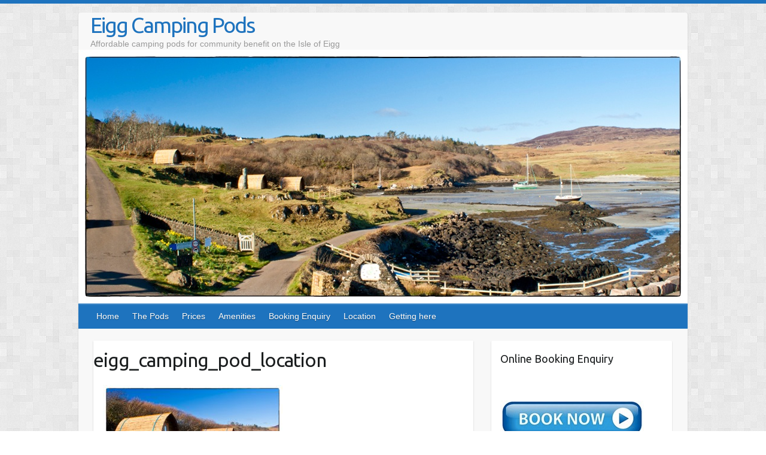

--- FILE ---
content_type: text/html; charset=UTF-8
request_url: http://www.eiggcampingpods.com/the-pods/eigg_camping_pod_location
body_size: 8605
content:

<!DOCTYPE html>
<html dir="ltr" lang="en-US" prefix="og: https://ogp.me/ns#">
<head>

		<link rel="profile" href="http://gmpg.org/xfn/11" />
	<link rel="pingback" href="http://www.eiggcampingpods.com/xmlrpc.php" />
<title>eigg_camping_pod_location | Eigg Camping Pods</title>

		<!-- All in One SEO 4.9.3 - aioseo.com -->
	<meta name="robots" content="max-image-preview:large" />
	<meta name="google-site-verification" content="eNgosVO1H4rME_VdpqucIDF58h9Bgi3n4E8v6kspR8A" />
	<link rel="canonical" href="http://www.eiggcampingpods.com/the-pods/eigg_camping_pod_location" />
	<meta name="generator" content="All in One SEO (AIOSEO) 4.9.3" />
		<meta property="og:locale" content="en_US" />
		<meta property="og:site_name" content="Eigg Camping Pods | Affordable camping pods for community benefit on the Isle of Eigg" />
		<meta property="og:type" content="article" />
		<meta property="og:title" content="eigg_camping_pod_location | Eigg Camping Pods" />
		<meta property="og:url" content="http://www.eiggcampingpods.com/the-pods/eigg_camping_pod_location" />
		<meta property="article:published_time" content="2017-03-02T12:01:34+00:00" />
		<meta property="article:modified_time" content="2017-03-02T12:14:31+00:00" />
		<meta name="twitter:card" content="summary" />
		<meta name="twitter:title" content="eigg_camping_pod_location | Eigg Camping Pods" />
		<script type="application/ld+json" class="aioseo-schema">
			{"@context":"https:\/\/schema.org","@graph":[{"@type":"BreadcrumbList","@id":"http:\/\/www.eiggcampingpods.com\/the-pods\/eigg_camping_pod_location#breadcrumblist","itemListElement":[{"@type":"ListItem","@id":"http:\/\/www.eiggcampingpods.com#listItem","position":1,"name":"Home","item":"http:\/\/www.eiggcampingpods.com","nextItem":{"@type":"ListItem","@id":"http:\/\/www.eiggcampingpods.com\/the-pods\/eigg_camping_pod_location#listItem","name":"eigg_camping_pod_location"}},{"@type":"ListItem","@id":"http:\/\/www.eiggcampingpods.com\/the-pods\/eigg_camping_pod_location#listItem","position":2,"name":"eigg_camping_pod_location","previousItem":{"@type":"ListItem","@id":"http:\/\/www.eiggcampingpods.com#listItem","name":"Home"}}]},{"@type":"ItemPage","@id":"http:\/\/www.eiggcampingpods.com\/the-pods\/eigg_camping_pod_location#itempage","url":"http:\/\/www.eiggcampingpods.com\/the-pods\/eigg_camping_pod_location","name":"eigg_camping_pod_location | Eigg Camping Pods","inLanguage":"en-US","isPartOf":{"@id":"http:\/\/www.eiggcampingpods.com\/#website"},"breadcrumb":{"@id":"http:\/\/www.eiggcampingpods.com\/the-pods\/eigg_camping_pod_location#breadcrumblist"},"author":{"@id":"http:\/\/www.eiggcampingpods.com\/author\/ioecp_796021#author"},"creator":{"@id":"http:\/\/www.eiggcampingpods.com\/author\/ioecp_796021#author"},"datePublished":"2017-03-02T12:01:34+00:00","dateModified":"2017-03-02T12:14:31+00:00"},{"@type":"Organization","@id":"http:\/\/www.eiggcampingpods.com\/#organization","name":"Eigg Camping Pods","description":"Affordable camping pods for community benefit on the Isle of Eigg","url":"http:\/\/www.eiggcampingpods.com\/","telephone":"+441687482476"},{"@type":"Person","@id":"http:\/\/www.eiggcampingpods.com\/author\/ioecp_796021#author","url":"http:\/\/www.eiggcampingpods.com\/author\/ioecp_796021","name":"IOECP_796021","image":{"@type":"ImageObject","@id":"http:\/\/www.eiggcampingpods.com\/the-pods\/eigg_camping_pod_location#authorImage","url":"http:\/\/1.gravatar.com\/avatar\/42edc4337851b51ac26feb7257ea2db9?s=96&d=mm&r=g","width":96,"height":96,"caption":"IOECP_796021"}},{"@type":"WebSite","@id":"http:\/\/www.eiggcampingpods.com\/#website","url":"http:\/\/www.eiggcampingpods.com\/","name":"Eigg Camping Pods","description":"Affordable camping pods for community benefit on the Isle of Eigg","inLanguage":"en-US","publisher":{"@id":"http:\/\/www.eiggcampingpods.com\/#organization"}}]}
		</script>
		<!-- All in One SEO -->

<link rel='dns-prefetch' href='//www.eiggcampingpods.com' />
<link rel='dns-prefetch' href='//fonts.googleapis.com' />
<link rel='dns-prefetch' href='//s.w.org' />
<link rel="alternate" type="application/rss+xml" title="Eigg Camping Pods &raquo; Feed" href="http://www.eiggcampingpods.com/feed" />
<link rel="alternate" type="application/rss+xml" title="Eigg Camping Pods &raquo; Comments Feed" href="http://www.eiggcampingpods.com/comments/feed" />
<link rel="alternate" type="application/rss+xml" title="Eigg Camping Pods &raquo; eigg_camping_pod_location Comments Feed" href="http://www.eiggcampingpods.com/the-pods/eigg_camping_pod_location/feed" />
<meta charset="UTF-8" />
<meta name="viewport" content="width=device-width, initial-scale=1, maximum-scale=1">
		<!-- This site uses the Google Analytics by ExactMetrics plugin v7.10.0 - Using Analytics tracking - https://www.exactmetrics.com/ -->
		<!-- Note: ExactMetrics is not currently configured on this site. The site owner needs to authenticate with Google Analytics in the ExactMetrics settings panel. -->
					<!-- No UA code set -->
				<!-- / Google Analytics by ExactMetrics -->
				<!-- This site uses the Google Analytics by MonsterInsights plugin v9.11.1 - Using Analytics tracking - https://www.monsterinsights.com/ -->
		<!-- Note: MonsterInsights is not currently configured on this site. The site owner needs to authenticate with Google Analytics in the MonsterInsights settings panel. -->
					<!-- No tracking code set -->
				<!-- / Google Analytics by MonsterInsights -->
		<script type="text/javascript">
window._wpemojiSettings = {"baseUrl":"https:\/\/s.w.org\/images\/core\/emoji\/13.1.0\/72x72\/","ext":".png","svgUrl":"https:\/\/s.w.org\/images\/core\/emoji\/13.1.0\/svg\/","svgExt":".svg","source":{"concatemoji":"http:\/\/www.eiggcampingpods.com\/wp-includes\/js\/wp-emoji-release.min.js?ver=5.9.12"}};
/*! This file is auto-generated */
!function(e,a,t){var n,r,o,i=a.createElement("canvas"),p=i.getContext&&i.getContext("2d");function s(e,t){var a=String.fromCharCode;p.clearRect(0,0,i.width,i.height),p.fillText(a.apply(this,e),0,0);e=i.toDataURL();return p.clearRect(0,0,i.width,i.height),p.fillText(a.apply(this,t),0,0),e===i.toDataURL()}function c(e){var t=a.createElement("script");t.src=e,t.defer=t.type="text/javascript",a.getElementsByTagName("head")[0].appendChild(t)}for(o=Array("flag","emoji"),t.supports={everything:!0,everythingExceptFlag:!0},r=0;r<o.length;r++)t.supports[o[r]]=function(e){if(!p||!p.fillText)return!1;switch(p.textBaseline="top",p.font="600 32px Arial",e){case"flag":return s([127987,65039,8205,9895,65039],[127987,65039,8203,9895,65039])?!1:!s([55356,56826,55356,56819],[55356,56826,8203,55356,56819])&&!s([55356,57332,56128,56423,56128,56418,56128,56421,56128,56430,56128,56423,56128,56447],[55356,57332,8203,56128,56423,8203,56128,56418,8203,56128,56421,8203,56128,56430,8203,56128,56423,8203,56128,56447]);case"emoji":return!s([10084,65039,8205,55357,56613],[10084,65039,8203,55357,56613])}return!1}(o[r]),t.supports.everything=t.supports.everything&&t.supports[o[r]],"flag"!==o[r]&&(t.supports.everythingExceptFlag=t.supports.everythingExceptFlag&&t.supports[o[r]]);t.supports.everythingExceptFlag=t.supports.everythingExceptFlag&&!t.supports.flag,t.DOMReady=!1,t.readyCallback=function(){t.DOMReady=!0},t.supports.everything||(n=function(){t.readyCallback()},a.addEventListener?(a.addEventListener("DOMContentLoaded",n,!1),e.addEventListener("load",n,!1)):(e.attachEvent("onload",n),a.attachEvent("onreadystatechange",function(){"complete"===a.readyState&&t.readyCallback()})),(n=t.source||{}).concatemoji?c(n.concatemoji):n.wpemoji&&n.twemoji&&(c(n.twemoji),c(n.wpemoji)))}(window,document,window._wpemojiSettings);
</script>
<style type="text/css">
img.wp-smiley,
img.emoji {
	display: inline !important;
	border: none !important;
	box-shadow: none !important;
	height: 1em !important;
	width: 1em !important;
	margin: 0 0.07em !important;
	vertical-align: -0.1em !important;
	background: none !important;
	padding: 0 !important;
}
</style>
	<link rel='stylesheet' id='wp-block-library-css'  href='http://www.eiggcampingpods.com/wp-includes/css/dist/block-library/style.min.css?ver=5.9.12' type='text/css' media='all' />
<link rel='stylesheet' id='aioseo/css/src/vue/standalone/blocks/table-of-contents/global.scss-css'  href='http://www.eiggcampingpods.com/wp-content/plugins/all-in-one-seo-pack/dist/Lite/assets/css/table-of-contents/global.e90f6d47.css?ver=4.9.3' type='text/css' media='all' />
<style id='global-styles-inline-css' type='text/css'>
body{--wp--preset--color--black: #000000;--wp--preset--color--cyan-bluish-gray: #abb8c3;--wp--preset--color--white: #ffffff;--wp--preset--color--pale-pink: #f78da7;--wp--preset--color--vivid-red: #cf2e2e;--wp--preset--color--luminous-vivid-orange: #ff6900;--wp--preset--color--luminous-vivid-amber: #fcb900;--wp--preset--color--light-green-cyan: #7bdcb5;--wp--preset--color--vivid-green-cyan: #00d084;--wp--preset--color--pale-cyan-blue: #8ed1fc;--wp--preset--color--vivid-cyan-blue: #0693e3;--wp--preset--color--vivid-purple: #9b51e0;--wp--preset--gradient--vivid-cyan-blue-to-vivid-purple: linear-gradient(135deg,rgba(6,147,227,1) 0%,rgb(155,81,224) 100%);--wp--preset--gradient--light-green-cyan-to-vivid-green-cyan: linear-gradient(135deg,rgb(122,220,180) 0%,rgb(0,208,130) 100%);--wp--preset--gradient--luminous-vivid-amber-to-luminous-vivid-orange: linear-gradient(135deg,rgba(252,185,0,1) 0%,rgba(255,105,0,1) 100%);--wp--preset--gradient--luminous-vivid-orange-to-vivid-red: linear-gradient(135deg,rgba(255,105,0,1) 0%,rgb(207,46,46) 100%);--wp--preset--gradient--very-light-gray-to-cyan-bluish-gray: linear-gradient(135deg,rgb(238,238,238) 0%,rgb(169,184,195) 100%);--wp--preset--gradient--cool-to-warm-spectrum: linear-gradient(135deg,rgb(74,234,220) 0%,rgb(151,120,209) 20%,rgb(207,42,186) 40%,rgb(238,44,130) 60%,rgb(251,105,98) 80%,rgb(254,248,76) 100%);--wp--preset--gradient--blush-light-purple: linear-gradient(135deg,rgb(255,206,236) 0%,rgb(152,150,240) 100%);--wp--preset--gradient--blush-bordeaux: linear-gradient(135deg,rgb(254,205,165) 0%,rgb(254,45,45) 50%,rgb(107,0,62) 100%);--wp--preset--gradient--luminous-dusk: linear-gradient(135deg,rgb(255,203,112) 0%,rgb(199,81,192) 50%,rgb(65,88,208) 100%);--wp--preset--gradient--pale-ocean: linear-gradient(135deg,rgb(255,245,203) 0%,rgb(182,227,212) 50%,rgb(51,167,181) 100%);--wp--preset--gradient--electric-grass: linear-gradient(135deg,rgb(202,248,128) 0%,rgb(113,206,126) 100%);--wp--preset--gradient--midnight: linear-gradient(135deg,rgb(2,3,129) 0%,rgb(40,116,252) 100%);--wp--preset--duotone--dark-grayscale: url('#wp-duotone-dark-grayscale');--wp--preset--duotone--grayscale: url('#wp-duotone-grayscale');--wp--preset--duotone--purple-yellow: url('#wp-duotone-purple-yellow');--wp--preset--duotone--blue-red: url('#wp-duotone-blue-red');--wp--preset--duotone--midnight: url('#wp-duotone-midnight');--wp--preset--duotone--magenta-yellow: url('#wp-duotone-magenta-yellow');--wp--preset--duotone--purple-green: url('#wp-duotone-purple-green');--wp--preset--duotone--blue-orange: url('#wp-duotone-blue-orange');--wp--preset--font-size--small: 13px;--wp--preset--font-size--medium: 20px;--wp--preset--font-size--large: 36px;--wp--preset--font-size--x-large: 42px;}.has-black-color{color: var(--wp--preset--color--black) !important;}.has-cyan-bluish-gray-color{color: var(--wp--preset--color--cyan-bluish-gray) !important;}.has-white-color{color: var(--wp--preset--color--white) !important;}.has-pale-pink-color{color: var(--wp--preset--color--pale-pink) !important;}.has-vivid-red-color{color: var(--wp--preset--color--vivid-red) !important;}.has-luminous-vivid-orange-color{color: var(--wp--preset--color--luminous-vivid-orange) !important;}.has-luminous-vivid-amber-color{color: var(--wp--preset--color--luminous-vivid-amber) !important;}.has-light-green-cyan-color{color: var(--wp--preset--color--light-green-cyan) !important;}.has-vivid-green-cyan-color{color: var(--wp--preset--color--vivid-green-cyan) !important;}.has-pale-cyan-blue-color{color: var(--wp--preset--color--pale-cyan-blue) !important;}.has-vivid-cyan-blue-color{color: var(--wp--preset--color--vivid-cyan-blue) !important;}.has-vivid-purple-color{color: var(--wp--preset--color--vivid-purple) !important;}.has-black-background-color{background-color: var(--wp--preset--color--black) !important;}.has-cyan-bluish-gray-background-color{background-color: var(--wp--preset--color--cyan-bluish-gray) !important;}.has-white-background-color{background-color: var(--wp--preset--color--white) !important;}.has-pale-pink-background-color{background-color: var(--wp--preset--color--pale-pink) !important;}.has-vivid-red-background-color{background-color: var(--wp--preset--color--vivid-red) !important;}.has-luminous-vivid-orange-background-color{background-color: var(--wp--preset--color--luminous-vivid-orange) !important;}.has-luminous-vivid-amber-background-color{background-color: var(--wp--preset--color--luminous-vivid-amber) !important;}.has-light-green-cyan-background-color{background-color: var(--wp--preset--color--light-green-cyan) !important;}.has-vivid-green-cyan-background-color{background-color: var(--wp--preset--color--vivid-green-cyan) !important;}.has-pale-cyan-blue-background-color{background-color: var(--wp--preset--color--pale-cyan-blue) !important;}.has-vivid-cyan-blue-background-color{background-color: var(--wp--preset--color--vivid-cyan-blue) !important;}.has-vivid-purple-background-color{background-color: var(--wp--preset--color--vivid-purple) !important;}.has-black-border-color{border-color: var(--wp--preset--color--black) !important;}.has-cyan-bluish-gray-border-color{border-color: var(--wp--preset--color--cyan-bluish-gray) !important;}.has-white-border-color{border-color: var(--wp--preset--color--white) !important;}.has-pale-pink-border-color{border-color: var(--wp--preset--color--pale-pink) !important;}.has-vivid-red-border-color{border-color: var(--wp--preset--color--vivid-red) !important;}.has-luminous-vivid-orange-border-color{border-color: var(--wp--preset--color--luminous-vivid-orange) !important;}.has-luminous-vivid-amber-border-color{border-color: var(--wp--preset--color--luminous-vivid-amber) !important;}.has-light-green-cyan-border-color{border-color: var(--wp--preset--color--light-green-cyan) !important;}.has-vivid-green-cyan-border-color{border-color: var(--wp--preset--color--vivid-green-cyan) !important;}.has-pale-cyan-blue-border-color{border-color: var(--wp--preset--color--pale-cyan-blue) !important;}.has-vivid-cyan-blue-border-color{border-color: var(--wp--preset--color--vivid-cyan-blue) !important;}.has-vivid-purple-border-color{border-color: var(--wp--preset--color--vivid-purple) !important;}.has-vivid-cyan-blue-to-vivid-purple-gradient-background{background: var(--wp--preset--gradient--vivid-cyan-blue-to-vivid-purple) !important;}.has-light-green-cyan-to-vivid-green-cyan-gradient-background{background: var(--wp--preset--gradient--light-green-cyan-to-vivid-green-cyan) !important;}.has-luminous-vivid-amber-to-luminous-vivid-orange-gradient-background{background: var(--wp--preset--gradient--luminous-vivid-amber-to-luminous-vivid-orange) !important;}.has-luminous-vivid-orange-to-vivid-red-gradient-background{background: var(--wp--preset--gradient--luminous-vivid-orange-to-vivid-red) !important;}.has-very-light-gray-to-cyan-bluish-gray-gradient-background{background: var(--wp--preset--gradient--very-light-gray-to-cyan-bluish-gray) !important;}.has-cool-to-warm-spectrum-gradient-background{background: var(--wp--preset--gradient--cool-to-warm-spectrum) !important;}.has-blush-light-purple-gradient-background{background: var(--wp--preset--gradient--blush-light-purple) !important;}.has-blush-bordeaux-gradient-background{background: var(--wp--preset--gradient--blush-bordeaux) !important;}.has-luminous-dusk-gradient-background{background: var(--wp--preset--gradient--luminous-dusk) !important;}.has-pale-ocean-gradient-background{background: var(--wp--preset--gradient--pale-ocean) !important;}.has-electric-grass-gradient-background{background: var(--wp--preset--gradient--electric-grass) !important;}.has-midnight-gradient-background{background: var(--wp--preset--gradient--midnight) !important;}.has-small-font-size{font-size: var(--wp--preset--font-size--small) !important;}.has-medium-font-size{font-size: var(--wp--preset--font-size--medium) !important;}.has-large-font-size{font-size: var(--wp--preset--font-size--large) !important;}.has-x-large-font-size{font-size: var(--wp--preset--font-size--x-large) !important;}
</style>
<link rel='stylesheet' id='tp_twitter_plugin_css-css'  href='http://www.eiggcampingpods.com/wp-content/plugins/recent-tweets-widget/tp_twitter_plugin.css?ver=1.0' type='text/css' media='screen' />
<link rel='stylesheet' id='travelify_style-css'  href='http://www.eiggcampingpods.com/wp-content/themes/travelify/style.css?ver=5.9.12' type='text/css' media='all' />
<link rel='stylesheet' id='travelify_google_font_ubuntu-css'  href='//fonts.googleapis.com/css?family=Ubuntu&#038;ver=5.9.12' type='text/css' media='all' />
<script type='text/javascript' src='http://www.eiggcampingpods.com/wp-includes/js/jquery/jquery.min.js?ver=3.6.0' id='jquery-core-js'></script>
<script type='text/javascript' src='http://www.eiggcampingpods.com/wp-includes/js/jquery/jquery-migrate.min.js?ver=3.3.2' id='jquery-migrate-js'></script>
<script type='text/javascript' src='http://www.eiggcampingpods.com/wp-content/themes/travelify/library/js/functions.min.js?ver=5.9.12' id='travelify_functions-js'></script>
<link rel="https://api.w.org/" href="http://www.eiggcampingpods.com/wp-json/" /><link rel="alternate" type="application/json" href="http://www.eiggcampingpods.com/wp-json/wp/v2/media/43" /><link rel="EditURI" type="application/rsd+xml" title="RSD" href="http://www.eiggcampingpods.com/xmlrpc.php?rsd" />
<link rel="wlwmanifest" type="application/wlwmanifest+xml" href="http://www.eiggcampingpods.com/wp-includes/wlwmanifest.xml" /> 
<meta name="generator" content="WordPress 5.9.12" />
<link rel='shortlink' href='http://www.eiggcampingpods.com/?p=43' />
<link rel="alternate" type="application/json+oembed" href="http://www.eiggcampingpods.com/wp-json/oembed/1.0/embed?url=http%3A%2F%2Fwww.eiggcampingpods.com%2Fthe-pods%2Feigg_camping_pod_location" />
<link rel="alternate" type="text/xml+oembed" href="http://www.eiggcampingpods.com/wp-json/oembed/1.0/embed?url=http%3A%2F%2Fwww.eiggcampingpods.com%2Fthe-pods%2Feigg_camping_pod_location&#038;format=xml" />
<!-- Eigg Camping Pods Custom CSS Styles -->
<style type="text/css" media="screen">
.copyright {
    display: none;
}
.page .entry-title {
    display: none;
}


#site-logo {
  margin: 0;
  padding: 0;
}
.hgroup-wrap {
  padding: 0;
}
</style>
    <style type="text/css">
        a { color: #1e73be; }
        #site-title a { color: #1e73be; }
        #site-title a:hover, #site-title a:focus  { color: #1509ef; }
        .wrapper { background: #F8F8F8; }
        .social-icons ul li a { color: #d0d0d0; }
		#main-nav a,
		#main-nav a:hover,
		#main-nav a:focus,
		#main-nav ul li.current-menu-item a,
		#main-nav ul li.current_page_ancestor a,
		#main-nav ul li.current-menu-ancestor a,
		#main-nav ul li.current_page_item a,
		#main-nav ul li:hover > a,
		#main-nav ul li:focus-within > a { color: #fff; }
        .widget, article { background: #fff; }
        .entry-title, .entry-title a, .entry-title a:focus, h1, h2, h3, h4, h5, h6, .widget-title  { color: #1b1e1f; }
		a:focus,
		a:active,
		a:hover,
		.tags a:hover,
		.tags a:focus,
		.custom-gallery-title a,
		.widget-title a,
		#content ul a:hover,
		#content ul a:focus,
		#content ol a:hover,
		#content ol a:focus,
		.widget ul li a:hover,
		.widget ul li a:focus,
		.entry-title a:hover,
		.entry-title a:focus,
		.entry-meta a:hover,
		.entry-meta a:focus,
		#site-generator .copyright a:hover,
		#site-generator .copyright a:focus { color: #061fd8; }
        #main-nav { background: #1e73be; border-color: #1e73be; }
        #main-nav ul li ul, body { border-color: #1e73be; }
		#main-nav a:hover,
		#main-nav a:focus,
		#main-nav ul li.current-menu-item a,
		#main-nav ul li.current_page_ancestor a,
		#main-nav ul li.current-menu-ancestor a,
		#main-nav ul li.current_page_item a,
		#main-nav ul li:hover > a,
		#main-nav ul li:focus-within > a,
		#main-nav li:hover > a,
		#main-nav li:focus-within > a,
		#main-nav ul ul :hover > a,
		#main-nav ul ul :focus-within > a,
		#main-nav a:focus { background: #60b4e5; }
		#main-nav ul li ul li a:hover,
		#main-nav ul li ul li a:focus,
		#main-nav ul li ul li:hover > a,
		#main-nav ul li ul li:focus-within > a,
		#main-nav ul li.current-menu-item ul li a:hover
		#main-nav ul li.current-menu-item ul li a:focus { color: #60b4e5; }
        .entry-content { color: #1D1D1D; }
		input[type="reset"],
		input[type="button"],
		input[type="submit"],
		.entry-meta-bar .readmore,
		#controllers a:hover,
		#controllers a.active,
		.pagination span,
		.pagination a:hover span,
		.pagination a:focus span,
		.wp-pagenavi .current,
		.wp-pagenavi a:hover,
		.wp-pagenavi a:focus {
            background: #1e73be;
            border-color: #1e73be !important;
        }
		::selection,
		.back-to-top:focus-within a { background: #1e73be; }
        blockquote { border-color: #1e73be; }
		#controllers a:hover,
		#controllers a.active { color: #1e73be; }
		input[type="reset"]:hover,
		input[type="reset"]:focus,
		input[type="button"]:hover,
		input[type="button"]:focus,
		input[type="submit"]:hover,
		input[type="submit"]:focus,
		input[type="reset"]:active,
		input[type="button"]:active,
		input[type="submit"]:active,
		.entry-meta-bar .readmore:hover,
		.entry-meta-bar .readmore:focus,
		.entry-meta-bar .readmore:active,
		ul.default-wp-page li a:hover,
		ul.default-wp-page li a:focus,
		ul.default-wp-page li a:active {
            background: #000a7f;
            border-color: #000a7f;
        }
    </style>
    <style type="text/css">.recentcomments a{display:inline !important;padding:0 !important;margin:0 !important;}</style><style type="text/css" id="custom-background-css">
body.custom-background { background-image: url("http://www.eiggcampingpods.com/wp-content/themes/travelify/images/background.png"); background-position: left top; background-size: auto; background-repeat: repeat; background-attachment: scroll; }
</style>
	
</head>

<body class="attachment attachment-template-default attachmentid-43 attachment-jpeg custom-background ">
	<svg xmlns="http://www.w3.org/2000/svg" viewBox="0 0 0 0" width="0" height="0" focusable="false" role="none" style="visibility: hidden; position: absolute; left: -9999px; overflow: hidden;" ><defs><filter id="wp-duotone-dark-grayscale"><feColorMatrix color-interpolation-filters="sRGB" type="matrix" values=" .299 .587 .114 0 0 .299 .587 .114 0 0 .299 .587 .114 0 0 .299 .587 .114 0 0 " /><feComponentTransfer color-interpolation-filters="sRGB" ><feFuncR type="table" tableValues="0 0.49803921568627" /><feFuncG type="table" tableValues="0 0.49803921568627" /><feFuncB type="table" tableValues="0 0.49803921568627" /><feFuncA type="table" tableValues="1 1" /></feComponentTransfer><feComposite in2="SourceGraphic" operator="in" /></filter></defs></svg><svg xmlns="http://www.w3.org/2000/svg" viewBox="0 0 0 0" width="0" height="0" focusable="false" role="none" style="visibility: hidden; position: absolute; left: -9999px; overflow: hidden;" ><defs><filter id="wp-duotone-grayscale"><feColorMatrix color-interpolation-filters="sRGB" type="matrix" values=" .299 .587 .114 0 0 .299 .587 .114 0 0 .299 .587 .114 0 0 .299 .587 .114 0 0 " /><feComponentTransfer color-interpolation-filters="sRGB" ><feFuncR type="table" tableValues="0 1" /><feFuncG type="table" tableValues="0 1" /><feFuncB type="table" tableValues="0 1" /><feFuncA type="table" tableValues="1 1" /></feComponentTransfer><feComposite in2="SourceGraphic" operator="in" /></filter></defs></svg><svg xmlns="http://www.w3.org/2000/svg" viewBox="0 0 0 0" width="0" height="0" focusable="false" role="none" style="visibility: hidden; position: absolute; left: -9999px; overflow: hidden;" ><defs><filter id="wp-duotone-purple-yellow"><feColorMatrix color-interpolation-filters="sRGB" type="matrix" values=" .299 .587 .114 0 0 .299 .587 .114 0 0 .299 .587 .114 0 0 .299 .587 .114 0 0 " /><feComponentTransfer color-interpolation-filters="sRGB" ><feFuncR type="table" tableValues="0.54901960784314 0.98823529411765" /><feFuncG type="table" tableValues="0 1" /><feFuncB type="table" tableValues="0.71764705882353 0.25490196078431" /><feFuncA type="table" tableValues="1 1" /></feComponentTransfer><feComposite in2="SourceGraphic" operator="in" /></filter></defs></svg><svg xmlns="http://www.w3.org/2000/svg" viewBox="0 0 0 0" width="0" height="0" focusable="false" role="none" style="visibility: hidden; position: absolute; left: -9999px; overflow: hidden;" ><defs><filter id="wp-duotone-blue-red"><feColorMatrix color-interpolation-filters="sRGB" type="matrix" values=" .299 .587 .114 0 0 .299 .587 .114 0 0 .299 .587 .114 0 0 .299 .587 .114 0 0 " /><feComponentTransfer color-interpolation-filters="sRGB" ><feFuncR type="table" tableValues="0 1" /><feFuncG type="table" tableValues="0 0.27843137254902" /><feFuncB type="table" tableValues="0.5921568627451 0.27843137254902" /><feFuncA type="table" tableValues="1 1" /></feComponentTransfer><feComposite in2="SourceGraphic" operator="in" /></filter></defs></svg><svg xmlns="http://www.w3.org/2000/svg" viewBox="0 0 0 0" width="0" height="0" focusable="false" role="none" style="visibility: hidden; position: absolute; left: -9999px; overflow: hidden;" ><defs><filter id="wp-duotone-midnight"><feColorMatrix color-interpolation-filters="sRGB" type="matrix" values=" .299 .587 .114 0 0 .299 .587 .114 0 0 .299 .587 .114 0 0 .299 .587 .114 0 0 " /><feComponentTransfer color-interpolation-filters="sRGB" ><feFuncR type="table" tableValues="0 0" /><feFuncG type="table" tableValues="0 0.64705882352941" /><feFuncB type="table" tableValues="0 1" /><feFuncA type="table" tableValues="1 1" /></feComponentTransfer><feComposite in2="SourceGraphic" operator="in" /></filter></defs></svg><svg xmlns="http://www.w3.org/2000/svg" viewBox="0 0 0 0" width="0" height="0" focusable="false" role="none" style="visibility: hidden; position: absolute; left: -9999px; overflow: hidden;" ><defs><filter id="wp-duotone-magenta-yellow"><feColorMatrix color-interpolation-filters="sRGB" type="matrix" values=" .299 .587 .114 0 0 .299 .587 .114 0 0 .299 .587 .114 0 0 .299 .587 .114 0 0 " /><feComponentTransfer color-interpolation-filters="sRGB" ><feFuncR type="table" tableValues="0.78039215686275 1" /><feFuncG type="table" tableValues="0 0.94901960784314" /><feFuncB type="table" tableValues="0.35294117647059 0.47058823529412" /><feFuncA type="table" tableValues="1 1" /></feComponentTransfer><feComposite in2="SourceGraphic" operator="in" /></filter></defs></svg><svg xmlns="http://www.w3.org/2000/svg" viewBox="0 0 0 0" width="0" height="0" focusable="false" role="none" style="visibility: hidden; position: absolute; left: -9999px; overflow: hidden;" ><defs><filter id="wp-duotone-purple-green"><feColorMatrix color-interpolation-filters="sRGB" type="matrix" values=" .299 .587 .114 0 0 .299 .587 .114 0 0 .299 .587 .114 0 0 .299 .587 .114 0 0 " /><feComponentTransfer color-interpolation-filters="sRGB" ><feFuncR type="table" tableValues="0.65098039215686 0.40392156862745" /><feFuncG type="table" tableValues="0 1" /><feFuncB type="table" tableValues="0.44705882352941 0.4" /><feFuncA type="table" tableValues="1 1" /></feComponentTransfer><feComposite in2="SourceGraphic" operator="in" /></filter></defs></svg><svg xmlns="http://www.w3.org/2000/svg" viewBox="0 0 0 0" width="0" height="0" focusable="false" role="none" style="visibility: hidden; position: absolute; left: -9999px; overflow: hidden;" ><defs><filter id="wp-duotone-blue-orange"><feColorMatrix color-interpolation-filters="sRGB" type="matrix" values=" .299 .587 .114 0 0 .299 .587 .114 0 0 .299 .587 .114 0 0 .299 .587 .114 0 0 " /><feComponentTransfer color-interpolation-filters="sRGB" ><feFuncR type="table" tableValues="0.098039215686275 1" /><feFuncG type="table" tableValues="0 0.66274509803922" /><feFuncB type="table" tableValues="0.84705882352941 0.41960784313725" /><feFuncA type="table" tableValues="1 1" /></feComponentTransfer><feComposite in2="SourceGraphic" operator="in" /></filter></defs></svg>		<a class="skip-link screen-reader-text" href="#content">Skip to content</a>

	<div class="wrapper">
				<header id="branding" >
				
	<div class="container clearfix">
		<div class="hgroup-wrap clearfix">
					<section class="hgroup-right">
											</section><!-- .hgroup-right -->
				<hgroup id="site-logo" class="clearfix">
												<h1 id="site-title">
								<a href="http://www.eiggcampingpods.com/" title="Eigg Camping Pods" rel="home">
									Eigg Camping Pods								</a>
							</h1>
							<h2 id="site-description">Affordable camping pods for community benefit on the Isle of Eigg</h2>
						
				</hgroup><!-- #site-logo -->

		</div><!-- .hgroup-wrap -->
	</div><!-- .container -->
					<img src="http://www.eiggcampingpods.com/wp-content/uploads/2017/03/IMG_3446_mod_crop_frame.jpg" class="header-image" width="1018" height="424" alt="Eigg Camping Pods">
				<nav id="main-nav" class="clearfix">
					<div class="container clearfix"><ul class="root"><li id="menu-item-61" class="menu-item menu-item-type-post_type menu-item-object-page menu-item-home menu-item-61"><a href="http://www.eiggcampingpods.com/">Home</a></li>
<li id="menu-item-69" class="menu-item menu-item-type-post_type menu-item-object-page menu-item-69"><a href="http://www.eiggcampingpods.com/the-pods">The Pods</a></li>
<li id="menu-item-68" class="menu-item menu-item-type-post_type menu-item-object-page menu-item-68"><a href="http://www.eiggcampingpods.com/prices">Prices</a></li>
<li id="menu-item-63" class="menu-item menu-item-type-post_type menu-item-object-page menu-item-63"><a href="http://www.eiggcampingpods.com/amenities">Amenities</a></li>
<li id="menu-item-64" class="menu-item menu-item-type-post_type menu-item-object-page menu-item-64"><a href="http://www.eiggcampingpods.com/bookings">Booking Enquiry</a></li>
<li id="menu-item-66" class="menu-item menu-item-type-post_type menu-item-object-page menu-item-66"><a href="http://www.eiggcampingpods.com/location">Location</a></li>
<li id="menu-item-155" class="menu-item menu-item-type-post_type menu-item-object-page menu-item-155"><a href="http://www.eiggcampingpods.com/getting-here">Getting here</a></li>
</ul></div><!-- .container -->
					</nav><!-- #main-nav -->				</header>
		
				<div id="main" class="container clearfix">

<div id="container">
	

<div id="primary" class="no-margin-left">
   <div id="content">	<section id="post-43" class="post-43 attachment type-attachment status-inherit hentry">
		<article>

			
			<header class="entry-header">
    			<h2 class="entry-title">
    				eigg_camping_pod_location    			</h2><!-- .entry-title -->
  			</header>

  			
  			
  			<div class="entry-content clearfix">
    			<p class="attachment"><a href='http://www.eiggcampingpods.com/wp-content/uploads/2017/03/eigg_camping_pod_location.jpg'><img width="300" height="200" src="http://www.eiggcampingpods.com/wp-content/uploads/2017/03/eigg_camping_pod_location-300x200.jpg" class="attachment-medium size-medium" alt="" loading="lazy" srcset="http://www.eiggcampingpods.com/wp-content/uploads/2017/03/eigg_camping_pod_location-300x200.jpg 300w, http://www.eiggcampingpods.com/wp-content/uploads/2017/03/eigg_camping_pod_location-768x512.jpg 768w, http://www.eiggcampingpods.com/wp-content/uploads/2017/03/eigg_camping_pod_location-1024x683.jpg 1024w, http://www.eiggcampingpods.com/wp-content/uploads/2017/03/eigg_camping_pod_location.jpg 1944w" sizes="(max-width: 300px) 100vw, 300px" /></a></p>
    			  			</div>

  			
<div id="comments" class="comments-area">

	
	
		<div id="respond" class="comment-respond">
		<h3 id="reply-title" class="comment-reply-title">Leave a Reply <small><a rel="nofollow" id="cancel-comment-reply-link" href="/the-pods/eigg_camping_pod_location#respond" style="display:none;">Cancel reply</a></small></h3><form action="http://www.eiggcampingpods.com/wp-comments-post.php" method="post" id="commentform" class="comment-form"><p class="comment-notes"><span id="email-notes">Your email address will not be published.</span> <span class="required-field-message" aria-hidden="true">Required fields are marked <span class="required" aria-hidden="true">*</span></span></p><p class="comment-form-comment"><label for="comment">Comment <span class="required" aria-hidden="true">*</span></label> <textarea id="comment" name="comment" cols="45" rows="8" maxlength="65525" required="required"></textarea></p><p class="comment-form-author"><label for="author">Name <span class="required" aria-hidden="true">*</span></label> <input id="author" name="author" type="text" value="" size="30" maxlength="245" required="required" /></p>
<p class="comment-form-email"><label for="email">Email <span class="required" aria-hidden="true">*</span></label> <input id="email" name="email" type="text" value="" size="30" maxlength="100" aria-describedby="email-notes" required="required" /></p>
<p class="comment-form-url"><label for="url">Website</label> <input id="url" name="url" type="text" value="" size="30" maxlength="200" /></p>
<p class="form-submit"><input name="submit" type="submit" id="submit" class="submit" value="Post Comment" /> <input type='hidden' name='comment_post_ID' value='43' id='comment_post_ID' />
<input type='hidden' name='comment_parent' id='comment_parent' value='0' />
</p></form>	</div><!-- #respond -->
	
</div><!-- #comments .comments-area -->
		</article>
	</section>
</div><!-- #content --></div><!-- #primary -->


<div id="secondary">
	

<aside id="text-4" class="widget widget_text"><h3 class="widget-title">Online Booking Enquiry</h3>			<div class="textwidget"><a href="http://www.eiggcampingpods.com/availability-calendar"><img src="http://www.eiggcampingpods.com/wp-content/uploads/2017/03/book_eigg_camping_pods_now.png" /></a></div>
		</aside><aside id="tp_widget_recent_tweets-2" class="widget widget_tp_widget_recent_tweets"><strong>Please fill all widget settings!</strong></aside>
</div><!-- #secondary --></div><!-- #container -->


	   </div><!-- #main -->

	   
	   
	   <footer id="footerarea" class="clearfix">
			


<div id="site-generator">
				<div class="container"><div class="copyright">Copyright &copy; 2026 <a href="http://www.eiggcampingpods.com/" title="Eigg Camping Pods" ><span>Eigg Camping Pods</span></a>. Theme by <a href="http://colorlib.com/wp/travelify/" target="_blank" title="Colorlib" ><span>Colorlib</span></a> Powered by <a href="http://wordpress.org" target="_blank" title="WordPress"><span>WordPress</span></a></div><!-- .copyright --><div class="footer-right">© Isle of Eigg Heritage Trust</div><div style="clear:both;"></div>
			</div><!-- .container -->
			</div><!-- #site-generator --><div class="back-to-top"><a href="#branding"></a></div>		</footer>

		
	</div><!-- .wrapper -->

	
<script type='text/javascript' src='http://www.eiggcampingpods.com/wp-includes/js/comment-reply.min.js?ver=5.9.12' id='comment-reply-js'></script>

</body>
</html>